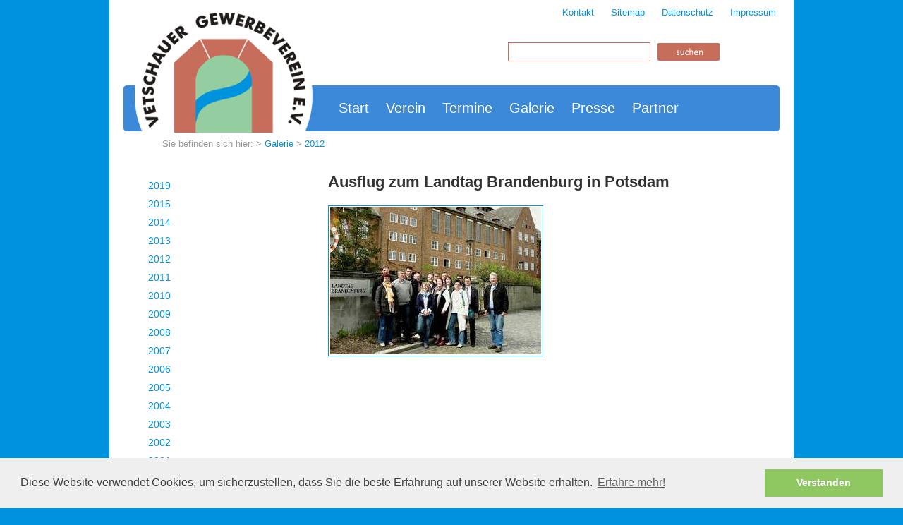

--- FILE ---
content_type: text/html; charset=iso-8859-1
request_url: https://gewerbeverein-vetschau.de/galerie/2012/ausflug-zum-landtag-brandenburg-in-potsdam.html
body_size: 1808
content:
<!DOCTYPE html PUBLIC "-//W3C//DTD XHTML 1.0 Transitional//EN" "http://www.w3.org/TR/xhtml1/DTD/xhtml1-transitional.dtd">
<html xmlns="http://www.w3.org/1999/xhtml">
<head>
<base href="https://gewerbeverein-vetschau.de/cms/" />
<link rel="stylesheet" type="text/css" href="css/style.css" />
<link rel="stylesheet" href="css/lightbox.css" type="text/css" media="screen" />
<script type="text/javascript" src="js/prototype.js"></script>
<script type="text/javascript" src="js/scriptaculous.js?load=effects"></script>
<script type="text/javascript" src="js/lightbox.js"></script>
<link rel="stylesheet" type="text/css" href="//cdnjs.cloudflare.com/ajax/libs/cookieconsent2/3.0.3/cookieconsent.min.css" />
<script src="//cdnjs.cloudflare.com/ajax/libs/cookieconsent2/3.0.3/cookieconsent.min.js"></script>
<script>
window.addEventListener("load", function(){
window.cookieconsent.initialise({
  "palette": {
    "popup": {
      "background": "#efefef",
      "text": "#404040"
    },
    "button": {
      "background": "#8ec760",
      "text": "#ffffff"
    }
  },
  "content": {
    "message": "Diese Website verwendet Cookies, um sicherzustellen, dass Sie die beste Erfahrung auf unserer Website erhalten.",
    "dismiss": "Verstanden",
    "link": "Erfahre mehr!",
    "href": "https://gewerbeverein-vetschau.de/cms/front_content.php?idcat=33"
  }
})});
</script>
<title>Ausflug zum Landtag Brandenburg in Potsdam</title>
<meta name="description" content="Ausflug zum Landtag Brandenburg in Potsdam" />
<meta name="generator" content="CMS Contenido 4.8" />
<meta http-equiv="Content-Type" content="application/xhtml+xml; charset=iso-8859-1" />
<meta name="date" content="2014-11-26 17:51:36" />
<meta name="author" content="Systemadministrator" />

</head>

<body>
    <div id="header">
        <ul>
		
		<li><a href="/kontakt/" title="Kontakt">Kontakt</a></li>

		<li><a href="/sitemap/" title="Sitemap">Sitemap</a></li>

		<li><a href="/datenschutz/" title="Datenschutz">Datenschutz</a></li>

		<li><a href="/impressum/" title="Impressum">Impressum</a></li>

		</ul>
        <div id="search">
			<form action="/suchergebnis/suchergebnis.html" method="post">
			<table border="0" cellspacing="0" cellpadding="0">
			  <tr>
				<td><label for="searchterm">Suche</label></td>
				<td><input type="text" id="searchterm" name="searchterm" /></td>
				<td><input type="image" id="search_send" name="search_send" src="images/search_button.png" class="sbmt" /></td>
			  </tr>
			</table>
			</form>
		</div>
        <div id="navigation">
            <ul>
			
			<li class="navmainStandardLevel_1">
				<a href="/start/" title="Start" class="navmainStandardLevel_1">Start</a>
			</li>
			
			<li class="navmainStandardLevel_1">
				<a href="/verein/" title="Verein" class="navmainStandardLevel_1">Verein</a>
			</li>
			
			<li class="navmainStandardLevel_1">
				<a href="/termine/" title="Termine" class="navmainStandardLevel_1">Termine</a>
			</li>
			
			<li class="navmainStandardLevel_1 active">
				<a href="/galerie/" title="Galerie" class="navmainStandardLevel_1 active">Galerie</a>
			</li>
			
			<li class="navmainStandardLevel_1">
				<a href="/presse/" title="Presse" class="navmainStandardLevel_1">Presse</a>
			</li>
			
			<li class="navmainStandardLevel_1">
				<a href="/partner/" title="Partner" class="navmainStandardLevel_1">Partner</a>
			</li>
			
	</ul>
        </div>
        <div id="breadcrumb">
            Sie befinden sich hier: &gt; <a href="/galerie/">Galerie</a>  &gt; <a href="/galerie/2012/">2012</a> 
        </div>
    </div>
    
    <div id="wrapper">
        <div id="sidebar">
            <ul>
	
	<li class="navmainStandardLevel_2">
		<a href="/galerie/2019/" title="2019" class="navmainStandardLevel_2">2019</a>
	</li>
	
	<li class="navmainStandardLevel_2">
		<a href="/galerie/2015/" title="2015" class="navmainStandardLevel_2">2015</a>
	</li>
	
	<li class="navmainStandardLevel_2">
		<a href="/galerie/2014/" title="2014" class="navmainStandardLevel_2">2014</a>
	</li>
	
	<li class="navmainStandardLevel_2">
		<a href="/galerie/2013/" title="2013" class="navmainStandardLevel_2">2013</a>
	</li>
	
	<li class="navmainStandardLevel_2 active">
		<a href="/galerie/2012/" title="2012" class="navmainStandardLevel_2 active">2012</a>
	</li>
	
	<li class="navmainStandardLevel_2">
		<a href="/galerie/2011/" title="2011" class="navmainStandardLevel_2">2011</a>
	</li>
	
	<li class="navmainStandardLevel_2">
		<a href="/galerie/2010/" title="2010" class="navmainStandardLevel_2">2010</a>
	</li>
	
	<li class="navmainStandardLevel_2">
		<a href="/galerie/2009/" title="2009" class="navmainStandardLevel_2">2009</a>
	</li>
	
	<li class="navmainStandardLevel_2">
		<a href="/galerie/2008/" title="2008" class="navmainStandardLevel_2">2008</a>
	</li>
	
	<li class="navmainStandardLevel_2">
		<a href="/galerie/2007/" title="2007" class="navmainStandardLevel_2">2007</a>
	</li>
	
	<li class="navmainStandardLevel_2">
		<a href="/galerie/2006/" title="2006" class="navmainStandardLevel_2">2006</a>
	</li>
	
	<li class="navmainStandardLevel_2">
		<a href="/galerie/2005/" title="2005" class="navmainStandardLevel_2">2005</a>
	</li>
	
	<li class="navmainStandardLevel_2">
		<a href="/galerie/2004/" title="2004" class="navmainStandardLevel_2">2004</a>
	</li>
	
	<li class="navmainStandardLevel_2">
		<a href="/galerie/2003/" title="2003" class="navmainStandardLevel_2">2003</a>
	</li>
	
	<li class="navmainStandardLevel_2">
		<a href="/galerie/2002/" title="2002" class="navmainStandardLevel_2">2002</a>
	</li>
	
	<li class="navmainStandardLevel_2">
		<a href="/galerie/2001/" title="2001" class="navmainStandardLevel_2">2001</a>
	</li>
	
</ul>
            
            <div>
<li><a href="/verein/beitrittserklaerung/" title="Mitglied werden"><img src="images/mitglied_werden.gif" alt="Mitglied werden" width="220" height="100" border="0" /></a>
<li><a href="https://www.reg-vetschau.de/cms/front_content.php?idcat=14&amp;idart=44" title="Stadtgutschein Vetschau" target="_blank"><img src="images/stadtgutschein_vetschau.jpg" alt="Stadtgutschein Vetschau" border="0" /></a>
</div>

        </div>
        <div id="content">
            <h1>Ausflug zum Landtag Brandenburg in Potsdam</h1>
            <div class="textItem">
	
</div>
            <div class="ligallery"><div class="gallery"><div class="cont">
	<div class="galleryNav"><div class="gTop"></div></div>
	<table cellpadding="0" cellspacing="0" border="0" width="100%" class="gTable">
	
		<tr><td class="gallery_image">
	<div class="link"><a href="upload/galerie/2012/Potsdam/Landtag_Brandenburg.jpg" rel="lightbox[Images]" title=""><img src="cache/f902d187ec0a3c8418ff71837501819d.jpg" title="" alt="" /></a></div>
	<div class="description"></div>
</td></tr>
	
	</table>
	<div class="galleryNav"><div class="gBottom"></div></div>
	<div id="trailimageid"></div>
</div></div></div>
        </div>
    </div>
    
    <div id="footer">
        <p><strong>&copy; 2001-2015</strong> Vetschauer Gewerbeverein e.V.</p>
    </div>
</body>
</html>


--- FILE ---
content_type: text/css
request_url: https://gewerbeverein-vetschau.de/cms/css/style.css
body_size: 857
content:
/* CSS Document */

body {
	background-color: #0093DD;
	background-image: url(../images/bodybg.gif);
	background-repeat: repeat-y;
	background-position: center;
}

body, html {
	margin: 0px;
	padding: 0px;
	height: 100%;
	width: 100%;
	font-size: 1em;
	color: #333333;
	font-family: Verdana, Arial, Helvetica, sans-serif;
}

h1 {
	font-size: 1.4em;
	margin: 0px;
	padding: 0px;
}

h2 {
	font-size: 1.2em;
}

p {}

a {
	text-decoration: none;
	color: #0093DD;
}

a:hover {
	color: #333333;
}

/*Header*/

#header {
	background-image: url(../images/headerbg.png);
	background-repeat: no-repeat;
	height: 210px;
	padding-top: 0px;
	padding-right: 15px;
	padding-bottom: 0px;
	padding-left: 15px;
	width: 940px;
	margin-top: 10px;
	margin-right: auto;
	margin-bottom: 0px;
	margin-left: auto;
	text-align: right;
	font-size: 0.8em;
}

#header ul {
	margin: 0px;
	padding: 0px;
	list-style-type: none;
	height: 20px;
}

#header li {
	padding: 0px;
	list-style-type: none;
	display: inline;
	margin-top: 0px;
	margin-right: 10px;
	margin-bottom: 0px;
	margin-left: 10px;
}

#header #search {
	background-color:transparent;
	margin-top: 30px;
	margin-right: 0px;
	margin-bottom: 10px;
	margin-left: 550px;
	height: 30px;
}

#header #search label {
	width:42px;
	padding:0px;
	display: none;
	margin: 0px;
}

#header #search input {
	border:1px solid #C66E5B;
	width:200px;
	height:25px;
	margin: 0px;
	padding: 0px;
}

#header #search input.sbmt {
	border:0;
	width:88px;
	height:25px;
	margin-top: 0px;
	margin-right: 0;
	margin-bottom: 0;
	margin-left: 10px;
}

#header #navigation {
	height: 45px;
	margin-top: 31px;
	text-align: left;
	margin-left: 300px;
	padding-top: 20px;
}

#header #navigation a {
	font-size: 1.6em;
	color: #FFFFFF;
}

#header #navigation a:hover {
	color: #333333;
}

#header #breadcrumb {
	color: #999999;
	text-align: left;
	margin-top: 0px;
	margin-right: 0px;
	margin-bottom: 0px;
	margin-left: 60px;
	height: 10px;
	padding-top: 10px;
	padding-right: 0px;
	padding-bottom: 0px;
	padding-left: 0px;
}

/*Wrapper*/

#wrapper {
	padding: 15px;
	width: 940px;
	margin-top: 10px;
	margin-right: auto;
	margin-bottom: 0px;
	margin-left: auto;
	position: relative;
}

#wrapper #sidebar {
	float: left;
	width: 220px;
	margin: 0px;
	padding-top: 0px;
	padding-right: 0px;
	padding-bottom: 0px;
	padding-left: 40px;
	font-size: 0.9em;
}

#wrapper #sidebar div {
	margin: 0px;
	padding-top: 10px;
	padding-right: 0px;
	padding-bottom: 10px;
	padding-left: 0px;
	border-bottom-width: 1px;
	border-bottom-style: solid;
	border-bottom-color: #CCCCCC;
}

#wrapper #sidebar ul {
	padding: 0px;
	list-style-type: none;
	margin: 0px;
}

#wrapper #sidebar li {
	padding: 0px;
	list-style-type: none;
	margin-top: 10px;
	margin-right: 0px;
	margin-bottom: 0px;
	margin-left: 0px;
}

#wrapper #sidebar h4 {
	font-size: 1.2em;
	margin: 0px;
	padding: 0px;
	color: #666666;
}

#wrapper #content {
	padding: 0px;
	float: right;
	width: 640px;
	margin-top: 0px;
	margin-right: 5px;
	margin-bottom: 0px;
	margin-left: 0px;
}

#wrapper #content .textItem img {
	padding: 2px;
	float: right;
	border: 1px solid #CCCCCC;
	margin-top: 0px;
	margin-right: 0px;
	margin-bottom: 10px;
	margin-left: 10px;
}

#wrapper #content li {
	line-height: 30px;
}

#wrapper #mitgliederbox {
	padding: 0px;
	margin-top: 20px;
	margin-right: 0px;
	margin-bottom: 0px;
	margin-left: 0px;
}

#wrapper #mitgliederbox ul {
	padding: 0px;
	margin: 0px;
	list-style-type: none;
}

#wrapper #mitgliederbox li {
	padding: 10px;
	list-style-type: none;
	background-color: #F5F5F5;
	margin-top: 10px;
	margin-right: 0px;
	margin-bottom: 0px;
	margin-left: 0px;
	border: 1px solid #CCCCCC;
}

#wrapper #mitgliederbox img {
	padding: 0px;
	float: right;
	margin-top: 0px;
	margin-right: 0px;
	margin-bottom: 0px;
	margin-left: 10px;
}

/*Sitemap*/

ul.sitemapStandardMainCat {
        margin-left:0;
        padding-left: 0;
}

ul.sitemapStandardMainCat li {
	border-bottom: 1px solid #ffffff;
	list-style-type: none;
}

ul.sitemapStandardMainCat li.sitemapStandardLevel_1 {
        background-color: #e6f1fb;
        padding: 3px 3px 3px 10px;
}

ul.sitemapStandardMainCat li.sitemapStandardLevel_2 {
        background-color: #f4f9fd;
        padding: 3px 3px 3px 30px;
}

ul.sitemapStandardMainCat li.sitemapStandardLevel_3 {
        background-color: #ffffff;
        padding: 3px 3px 3px 50px;
}

/*Footer*/

#footer {
	width: 910px;
	margin-top: 0px;
	margin-right: auto;
	margin-bottom: 0px;
	margin-left: auto;
	background-image: url(../images/footerbg.gif);
	background-repeat: no-repeat;
	clear: both;
	height: 30px;
	color: #FFFFFF;
	padding-top: 15px;
	padding-right: 30px;
	padding-bottom: 10px;
	padding-left: 30px;
}

#footer p {
	margin: 0px;
	padding: 0px;
	text-align: right;
	font-size: 0.8em;
}

--- FILE ---
content_type: text/css
request_url: https://gewerbeverein-vetschau.de/cms/css/lightbox.css
body_size: 710
content:
/* Lightbox */

.ligallery {
	padding: 0px;
	margin-top: 20px;
	margin-right: 0px;
	margin-bottom: 0px;
	margin-left: 0px;
}

.description {
	padding: 5px;
	margin-top: 0px;
	margin-right: 0px;
	margin-bottom: 0px;
	margin-left: 10px;
}

.gallery_image {
	padding: 0px;
	vertical-align: top;
	font-size: 0.8em;
	margin-top: 5px;
	margin-right: 5px;
	margin-bottom: 5px;
	margin-left: 5px;
}

.gallery_image img {
	margin: 0px;
	padding: 2px;
	border: 1px solid #0093DD;
}


	#lightbox {
		position: absolute;
		top: 40px;
		left: 0;
		width: 100%;
		/*z-index: 100;*/
		z-index: 990;
		text-align: center;
		line-height: 0;
	}
	#lightbox a img { border: none; }
	#outerImageContainer {
		position: relative;
		background-color: #fff;
		width: 250px;
		height: 250px;
		margin: 0 auto;
	}
	#imageContainer {
		padding: 10px;
	}
	#loading {
		position: absolute;
		top: 40%;
		left: 0%;
		height: 25%;
		width: 100%;
		text-align: center;
		line-height: 0;
	}
	#hoverNav {
		position: absolute;
		top: 0;
		left: 0;
		height: 100%;
		width: 100%;
		/*z-index: 10;*/
		z-index: 970;
	}
	#imageContainer>#hoverNav { left: 0;}
	#hoverNav a { outline: none;}
	#prevLink, #nextLink {
		width: 49%;
		height: 100%;
		background: transparent url(../images/blank.gif) no-repeat; /* Trick IE into showing hover */
		display: block;
	}
	#prevLink { left: 0; float: left;}
	#nextLink { right: 0; float: right;}
	#prevLink:hover, #prevLink:visited:hover { background: url(../images/prevlabel.gif) left 15% no-repeat; }
	#nextLink:hover, #nextLink:visited:hover { background: url(../images/nextlabel.gif) right 15% no-repeat; }
	#imageDataContainer {
		font: 10px Verdana, Helvetica, sans-serif;
		background-color: #fff;
		margin: 0 auto;
		line-height: 1.4em;
	}
	#imageData {
		padding:0 10px;
	}
	#imageData #imageDetails{ width: 70%; float: left; text-align: left; }	
	#imageData #caption{ font-weight: bold;	}
	#imageData #numberDisplay{ display: block; clear: left; padding-bottom: 1.0em;	}			
	#imageData #bottomNavClose{ width: 66px; float: right;  padding-bottom: 0.7em;	}	
	#overlay {
		position: absolute;
		top: 0;
		left: 0;
		/*z-index: 90;*/
		z-index: 980;
		width: 100%;
		height: 500px;
		background-color: #000;
		filter:alpha(opacity=60);
		-moz-opacity: 0.6;
		opacity: 0.6;
	}
	.clearfix:after {
		content: "."; 
		display: block; 
		height: 0; 
		clear: both; 
		visibility: hidden;
	}
	* html>body .clearfix {
		display: inline-block; 
		width: 100%;
	}
	* html .clearfix {
		/* Hides from IE-mac \*/
		height: 1%;
		/* End hide from IE-mac */
	}
/* << */